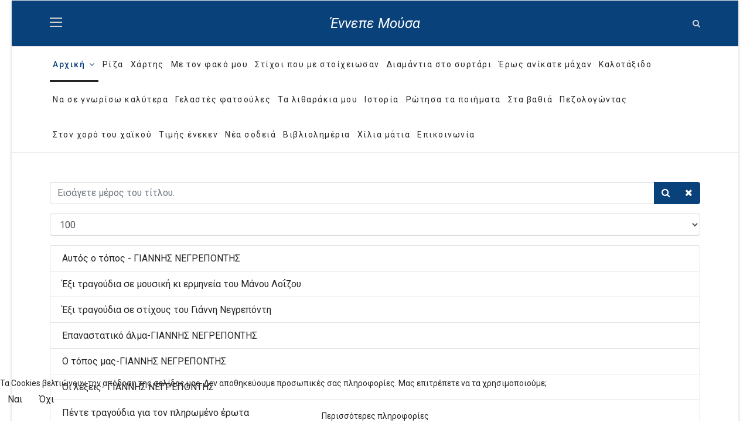

--- FILE ---
content_type: text/html; charset=utf-8
request_url: https://ennepe-moussa.gr/component/tags/tag/22-%EF%BF%BD%EF%BF%BD%EF%BF%BD%EF%BF%BD%EF%BF%BD%EF%BF%BD%EF%BF%BD%EF%BF%BD%EF%BF%BD%EF%BF%BD%EF%BF%BD%EF%BF%BD%EF%BF%BD%EF%BF%BD%EF%BF%BD%EF%BF%BD%EF%BF%BD%EF%BF%BD%EF%BF%BD%EF%BF%BD-2007
body_size: 40332
content:

<!doctype html>
<html lang="el-gr" dir="ltr">
    
<head>
<script type="text/javascript">  (function(){   function blockCookies(disableCookies, disableLocal, disableSession){   if(disableCookies == 1){   if(!document.__defineGetter__){   Object.defineProperty(document, 'cookie',{   get: function(){ return ''; },   set: function(){ return true;}   });   }else{   var oldSetter = document.__lookupSetter__('cookie');   if(oldSetter) {   Object.defineProperty(document, 'cookie', {   get: function(){ return ''; },   set: function(v){   if(v.match(/reDimCookieHint\=/)) {   oldSetter.call(document, v);   }   return true;   }   });   }   }   var cookies = document.cookie.split(';');   for (var i = 0; i < cookies.length; i++) {   var cookie = cookies[i];   var pos = cookie.indexOf('=');   var name = '';   if(pos > -1){   name = cookie.substr(0, pos);   }else{   name = cookie;   }   if(name.match(/reDimCookieHint/)) {   document.cookie = name + '=; expires=Thu, 01 Jan 1970 00:00:00 GMT';   }   }   }   if(disableLocal == 1){   window.localStorage.clear();   window.localStorage.__proto__ = Object.create(window.Storage.prototype);   window.localStorage.__proto__.setItem = function(){ return undefined; };   }   if(disableSession == 1){   window.sessionStorage.clear();   window.sessionStorage.__proto__ = Object.create(window.Storage.prototype);   window.sessionStorage.__proto__.setItem = function(){ return undefined; };   }   }   blockCookies(1,1,1);   }());   </script>


  
<SCRIPT TYPE="text/javascript">

<!--
var msg = "Right click disabled"; //change this message to a message of your own if you want
var showMsg = 0; //change this to 0 if you do not want to show any popup messages when the user right clicks

function internetExplorerRightClick(){ //code to handle right clicks in Internet Explorer
if (document.all){
if (showMsg == 1){
alert(msg);
}
return false;
}
}

function firefoxRightClick(e){ //code to handle right clicks in Firefox and Chrome (as well as other obsolete browsers such as Netscape)
if ((document.layers) || (document.getElementById && !document.all)) {
if (e.which==2 || e.which==3){
if (showMsg == 1){
alert(msg);
}
return false;
}
}
}

if (document.layers){
document.captureEvents(Event.MOUSEDOWN);
document.onmousedown=firefoxRightClick;
}
else{
document.onmouseup=firefoxRightClick;
document.oncontextmenu=internetExplorerRightClick;
}

document.oncontextmenu=new Function("return false");

// -->
</SCRIPT>
  
        <meta charset="utf-8">
        <meta name="viewport" content="width=device-width, initial-scale=1, shrink-to-fit=no">
        <link rel="canonical" href="https://ennepe-moussa.gr/component/tags/tag/22-%EF%BF%BD%EF%BF%BD%EF%BF%BD%EF%BF%BD%EF%BF%BD%EF%BF%BD%EF%BF%BD%EF%BF%BD%EF%BF%BD%EF%BF%BD%EF%BF%BD%EF%BF%BD%EF%BF%BD%EF%BF%BD%EF%BF%BD%EF%BF%BD%EF%BF%BD%EF%BF%BD%EF%BF%BD%EF%BF%BD-2007">
        <base href="https://ennepe-moussa.gr/component/tags/tag/22-%EF%BF%BD%EF%BF%BD%EF%BF%BD%EF%BF%BD%EF%BF%BD%EF%BF%BD%EF%BF%BD%EF%BF%BD%EF%BF%BD%EF%BF%BD%EF%BF%BD%EF%BF%BD%EF%BF%BD%EF%BF%BD%EF%BF%BD%EF%BF%BD%EF%BF%BD%EF%BF%BD%EF%BF%BD%EF%BF%BD-2007" />
	<meta http-equiv="content-type" content="text/html; charset=utf-8" />
	<meta name="keywords" content="Έννεπε Μούσα,Ιστότοπος ποίησης και μουσικής,ιστότοποι ποίησης και μουσικής,ποίηση και μουσική,ιστολόγιο ποίησης,ιστολόγια ποίησης,ιστολόγιο μουσικής,ιστολόγια μουσικής,ιστοσελίδα ποίησης,ιστοσελίδες ποίησης,ιστοσελίδα μουσικής,ιστοσελίδες μουσικής,ποίημα,ποιήματα,ποιητής,ποιητές,ποιήτρια,ποιήτριες,στίχοι,ηλεκτρονικό περιοδικό,ηλεκτρονικά περιοδικά,λογοτεχνικό ιστολόγιο,λογοτεχνικά ιστολόγια,λογοτεχνικό περιοδικό,λογοτεχνικά περιοδικά,σάιτ ποίησης,site ποίησης,λογοτεχνικά σάιτ,ιστοσελίδες λογοτεχνίας,λογοτεχνικά site,ποίηση στο διαδίκτυο,διηγήματα,τραγουδοποιία,τραγουδοποιοί,ανέκδοτο υλικό,νέες κυκλοφορίες,σύγχρονοι Έλληνες ποιητές,συνέντευξη,συνεντεύξεις,πολιτισμός,τέχνη,χαϊκού" />
	<meta name="description" content="Έννεπε Μούσα! Για τους εραστές της ποίησης και της στιχουργικής! Για προβολή γνωστών κι άγνωστων δημιουργών. Με όχημα την πένα, το ταξίδι, τ’ όνειρο!!!
Για επικοινωνία μέσα από έργα αγαπημένα! 
Ιστότοπος ποίησης και μουσικής." />
	<meta name="generator" content="HELIX_ULTIMATE_GENERATOR_TEXT" />
	<title>Γιάννης Νεγρεπόντης - ennepe-moussa.gr | ιστότοπος ποίησης και μουσικής</title>
	<link href="/component/tags/tag/��������������������-2007?format=feed&amp;type=rss" rel="alternate" type="application/rss+xml" title="RSS 2.0" />
	<link href="/component/tags/tag/��������������������-2007?format=feed&amp;type=atom" rel="alternate" type="application/atom+xml" title="Atom 1.0" />
	<link href="/templates/shaper_gazette/images/favicon.ico" rel="shortcut icon" type="image/vnd.microsoft.icon" />
	<link href="https://ennepe-moussa.gr/component/search/?id=22:��������������������-2007&amp;format=opensearch" rel="search" title="Αναζήτηση ennepe-moussa.gr | ιστότοπος ποίησης και μουσικής" type="application/opensearchdescription+xml" />
	<link href="//fonts.googleapis.com/css?family=Roboto:100,100i,200,200i,300,300i,400,400i,500,500i,600,600i,700,700i,800,800i,900,900i&subset=cyrillic-ext&display=swap" rel="stylesheet" media="none" onload="media=&quot;all&quot;" type="text/css" />
	<link href="//fonts.googleapis.com/css?family=Roboto Slab:100,100i,200,200i,300,300i,400,400i,500,500i,600,600i,700,700i,800,800i,900,900i&subset=cyrillic-ext&display=swap" rel="stylesheet" media="none" onload="media=&quot;all&quot;" type="text/css" />
	<link href="/templates/shaper_gazette/css/bootstrap.min.css" rel="stylesheet" type="text/css" />
	<link href="/plugins/system/helixultimate/assets/css/system-j3.min.css" rel="stylesheet" type="text/css" />
	<link href="/templates/shaper_gazette/css/font-awesome.min.css" rel="stylesheet" type="text/css" />
	<link href="/templates/shaper_gazette/css/template.css" rel="stylesheet" type="text/css" />
	<link href="/templates/shaper_gazette/css/presets/default.css" rel="stylesheet" type="text/css" />
	<link href="/components/com_sppagebuilder/assets/css/font-awesome-5.min.css" rel="stylesheet" type="text/css" />
	<link href="/components/com_sppagebuilder/assets/css/font-awesome-v4-shims.css" rel="stylesheet" type="text/css" />
	<link href="/components/com_sppagebuilder/assets/css/animate.min.css" rel="stylesheet" type="text/css" />
	<link href="/components/com_sppagebuilder/assets/css/sppagebuilder.css" rel="stylesheet" type="text/css" />
	<link href="//fonts.googleapis.com/css?family=Roboto:100,100italic,200,200italic,300,300italic,400,400italic,500,500italic,600,600italic,700,700italic,800,800italic,900,900italic&display=swap" rel="stylesheet" type="text/css" />
	<link href="/plugins/system/cookiehint/css/style.css?2ea3f5709644ab941d1fe7290f0ba884" rel="stylesheet" type="text/css" />
	<style type="text/css">
.sp-megamenu-parent > li > a, .sp-megamenu-parent > li > span {
    display: inline-block;
        margin-right: 2px;
    padding: 0 5px;
    text-transform: none;
    letter-spacing: 1.5px;
    line-height: 60px;
    position: relative;
}

.main-megamenu ul.menu > li > a {
    display: inline-block;
    padding: 5px 20px;
}

.main-megamenu ul.menu > li {
    margin-bottom: 0px;
}

.main-megamenu ul.menu {
    list-style: none;
    text-transform: none;
    letter-spacing: 1.5px;
    margin-bottom: 10px;
}

#sp-header .logo a {
    font-family: 'Roboto', sans-serif;
    font-style: italic;    
    font-size: 24px;
    line-height: 1;
    margin: 0;
    padding: 0;
    color: #ffffff
}

#sppb-addon-1537852888309 .sppb-articles-scroller-date-left-date, #sppb-addon-1537852888309 .sppb-articles-ticker-heading {
    background-color: #09417a;
}

#sp-bottom h3.sp-module-title {
    color: #09417a;
    font-size: 14px;
    letter-spacing: 1.75px;
    text-transform: uppercase;
}

.gazette-articles-tab .sppb-addon-content.sppb-tab ul.sppb-nav > li > a {
    margin-left: 0px;
    font-weight: 400;
    letter-spacing: 1.5px;
    padding: 12px 10px;
    border: none;
    position: relative;
}

.sppb-addon-articles.article-border .sppb-addon-title {
    text-transform: none;
    letter-spacing: 1.75px;
}

.gazette-tags .sp-module-title {
    padding: 20px;
    font-size: 16px;
    font-weight: 700;
    color: #09417a;
    text-transform: none;
    letter-spacing: 1.75px;
    border-bottom: solid 1px #ebebeb;
}

.gazette-tags .tagspopulargazette-tags ul li {
    line-height: 24px;
    text-align: center;
    font-size: 12px;
    color: #252525;
    font-weight: 500;
    text-transform: none;
    letter-spacing: 1.75px;
}

.article-details .article-details-wrapper {
    font-size: 15px;
    line-height: 28px;
    color: #252525;
}

.view-article .article-details .article-header h1 {
    font-size: 26px;
    color: #252525;
    font-weight: 500;
    margin-bottom: 20px;
}

.btn-secondary {
    color: #fff;
    background-color: #09417a;
    border-color: #09417a;
}

#sp-main-body {
    padding: 50px 0;
}

#sp-footer #sp-footer2 {
    font-size: 14px;
}

.sppb-addon-articles.horizontal .sppb-addon-article .sppb-addon-article-info-wrapper h3 {
    font-size: 18px;
    margin-top: 0px;
}

@media (max-width: 480px) {
.main-megamenu ul.menu {
    min-width: 230px;
    padding-top: 10px;
}
.gazette-articles-tab {
    border: none;
}
}

.sppb-addon-articles .sppb-addon-article.video-format {
    flex-direction: inherit;
}body{font-family: 'Roboto', sans-serif;font-size: 14px;font-weight: 400;}
@media (min-width:768px) and (max-width:991px){body{font-size: 12px;}
}
@media (max-width:767px){body{font-size: 13px;}
}
h1{font-family: 'Roboto', sans-serif;font-size: 32px;font-weight: 700;}
h2{font-family: 'Roboto', sans-serif;font-size: 18px;font-weight: 700;}
h3{font-family: 'Roboto', sans-serif;font-size: 16px;font-weight: 400;}
h4{font-family: 'Roboto', sans-serif;font-size: 14px;font-weight: 400;}
h5{font-family: 'Roboto', sans-serif;font-size: 12px;font-weight: 400;}
.sp-megamenu-parent > li > a, .sp-megamenu-parent > li > span, .sp-megamenu-parent .sp-dropdown li.sp-menu-item > a{font-family: 'Roboto', sans-serif;font-size: 14px;font-weight: 400;}
.sppb-articles-ticker-text>a, .gazette-custom-font{font-family: 'Roboto Slab', sans-serif;font-weight: 400;}
#sp-header{ background-color:#09417a; }#sp-bottom{ background-color:#b1c4e0;color:#4a4a4a; }#redim-cookiehint-bottom {position: fixed; z-index: 99999; left: 0px; right: 0px; bottom: 0px; top: auto !important;}
	</style>
	<script type="application/json" class="joomla-script-options new">{"csrf.token":"94d02efe06c3b59cc075ac48c58b0f81","system.paths":{"root":"","base":""},"data":{"breakpoints":{"tablet":991,"mobile":480},"header":{"stickyOffset":"100"}}}</script>
	<script src="/media/system/js/core.js?2ea3f5709644ab941d1fe7290f0ba884" type="text/javascript"></script>
	<script src="/media/jui/js/jquery.min.js?2ea3f5709644ab941d1fe7290f0ba884" type="text/javascript"></script>
	<script src="/media/jui/js/jquery-noconflict.js?2ea3f5709644ab941d1fe7290f0ba884" type="text/javascript"></script>
	<script src="/media/jui/js/jquery-migrate.min.js?2ea3f5709644ab941d1fe7290f0ba884" type="text/javascript"></script>
	<script src="/templates/shaper_gazette/js/popper.min.js" type="text/javascript"></script>
	<script src="/templates/shaper_gazette/js/bootstrap.min.js" type="text/javascript"></script>
	<script src="/templates/shaper_gazette/js/main.js" type="text/javascript"></script>
	<script src="/modules/mod_sp_tabbed_articles/assets/js/sp-tabbed-articles.js" type="text/javascript"></script>
	<script src="/components/com_sppagebuilder/assets/js/jquery.parallax.js?4049a7f8a0753d253931e43d3f0d73f4" type="text/javascript"></script>
	<script src="/components/com_sppagebuilder/assets/js/sppagebuilder.js?4049a7f8a0753d253931e43d3f0d73f4" defer="defer" type="text/javascript"></script>
	<script type="text/javascript">

		var resetFilter = function() {
		document.getElementById('filter-search').value = '';
	}
template="shaper_gazette";
	</script>
<!-- Global site tag (gtag.js) - Google Analytics -->
<script async src="https://www.googletagmanager.com/gtag/js?id=UA-180187936-1"></script>

<script>
  window.dataLayer = window.dataLayer || [];
  function gtag(){dataLayer.push(arguments);}
  gtag('js', new Date());

  gtag('config', 'UA-180187936-1');
</script>

<script data-ad-client="ca-pub-6926283233109820" async src="https://pagead2.googlesyndication.com/pagead/js/adsbygoogle.js"></script>
    </head>
    <body class="site helix-ultimate hu com_tags com-tags view-tag layout-default task-none itemid-0 el-gr ltr sticky-header layout-boxed offcanvas-init offcanvs-position-right">
    
    <div class="body-wrapper">
        <div class="body-innerwrapper">
                        
<header id="sp-header" >

						<div class="container">
				<div class="container-inner">
			
	
<div class="row">
	<div id="sp-logo-left" class="col-2 col-sm-2 col-md-2 col-lg-2 col-xl-2 "><div class="sp-column  d-flex align-items-center"><div class="sp-module main-megamenu"><div class="sp-module-content"><ul class="menu">
<li class="item-200 default current active menu-deeper menu-parent"><a href="/" >Αρχική<span class="menu-toggler"></span></a><ul class="menu-child"><li class="item-240"><a href="/αρχική/καλωσόρισμα" >Καλωσόρισμα</a></li></ul></li><li class="item-228"><a href="/ρίζα" >Ρίζα</a></li><li class="item-229"><a href="/χάρτης" >Χάρτης</a></li><li class="item-230"><a href="/με-τον-φακό-μου" >Με τον φακό μου</a></li><li class="item-231"><a href="/στίχοι-που-με-στοίχειωσαν" >Στίχοι που με στοίχειωσαν</a></li><li class="item-232"><a href="/διαμάντια-στο-συρτάρι" >Διαμάντια στο συρτάρι</a></li><li class="item-233"><a href="/έρως-ανίκατε-μάχαν" >Έρως ανίκατε μάχαν</a></li><li class="item-234"><a href="/καλοτάξιδο" >Καλοτάξιδο</a></li><li class="item-236"><a href="/να-σε-γνωρίσω-καλύτερα" >Να σε γνωρίσω καλύτερα</a></li><li class="item-235"><a href="/γελαστές-φατσούλες" >Γελαστές φατσούλες</a></li><li class="item-237"><a href="/τα-λιθαράκια-μου" >Τα λιθαράκια μου</a></li><li class="item-238"><a href="/ιστορία" >Ιστορία</a></li><li class="item-246"><a href="/ρώτησα-τα-ποιήματα" >Ρώτησα τα ποιήματα</a></li><li class="item-248"><a href="/στα-βαθιά" >Στα βαθιά</a></li><li class="item-249"><a href="/πεζολογώντας" >Πεζολογώντας</a></li><li class="item-254"><a href="/στον-χορό-του-χαϊκού" >Στον χορό του χαϊκού</a></li><li class="item-256"><a href="/τιμής-ένεκεν" >Τιμής ένεκεν</a></li><li class="item-261"><a href="/νέα-σοδειά" >Νέα σοδειά</a></li><li class="item-274"><a href="/βιβλιολημέρια" >Βιβλιολημέρια</a></li><li class="item-275"><a href="/χίλια-μάτια" >Χίλια μάτια</a></li><li class="item-239"><a href="/επικοινωνία" >Επικοινωνία</a></li></ul>
</div></div></div></div><div id="sp-logo" class="col-8 col-sm-8 col-md-8 col-lg-8 col-xl-8 "><div class="sp-column  d-flex align-items-center"><span class="logo"><a href="/">Έννεπε Μούσα</a></span></div></div><div id="sp-logo-right" class="col-2 col-sm-2 col-md-2 col-lg-2 col-xl-2 "><div class="sp-column  d-flex align-items-center"><div class="sp-module top-search"><div class="sp-module-content">
<div class="top-search-wrapper">

	<div class="icon-top-wrapper">
		<i class="fa fa-search search-icon" aria-hidden="true"></i>
		<div class="close-icon">
			<div class="icon-close-wrap">
				<div class="icon-close"></div>
			</div>
		</div>
	</div>

	<div class="row top-search-input-wrap">
		<div class="col-sm-12">
			<div class="searchwrapper">
				<h3 class="input-title">What Are You Looking For?</h3>
				<form action="/component/tags/" method="post">
					<div class="searchtop-search">
						<div class="top-search-wrapper"><div class="sp_search_input"><i class="fa fa-search" aria-hidden="true"></i><input name="searchword" maxlength="200"  class="mod-search-searchword inputboxtop-search" type="text" size="20" value="Αναζήτηση..."  onblur="if (this.value=='') this.value='Αναζήτηση...';" onfocus="if (this.value=='Αναζήτηση...') this.value='';" /></div></div>						<input type="hidden" name="task" value="search" />
						<input type="hidden" name="option" value="com_search" />
						<input type="hidden" name="Itemid" value="" />
					</div>
				</form>
			</div> <!-- /.searchwrapper -->
		</div> <!-- /.col-sm-12 -->

		<div class="col-sm-12"> <!-- /.col-sm-12 -->
			<h4 class="tags-title">Popular Tags</h4>
			<div class="popular-tags-wrap">
				<ul>
										<li>
												<a href="/component/search/?areas[0]=tags&amp;searchword=Сергей%20Александрович%20Есенин">Сергей Александрович Есенин</a>
						</li>
										<li>
												<a href="/component/search/?areas[0]=tags&amp;searchword=Борис%20Леонидович%20Пастернак">Борис Леонидович Пастернак</a>
						</li>
										<li>
												<a href="/component/search/?areas[0]=tags&amp;searchword=Александр%20Сергеевич%20Пушкин">Александр Сергеевич Пушкин</a>
						</li>
										<li>
												<a href="/component/search/?areas[0]=tags&amp;searchword=Ώχρα%20υπόκοσμη,Εκδόσεις%20Μελάνι,2013">Ώχρα υπόκοσμη,Εκδόσεις Μελάνι,2013</a>
						</li>
										<li>
												<a href="/component/search/?areas[0]=tags&amp;searchword=Ωχρά%20Σπειροχαίτη">Ωχρά Σπειροχαίτη</a>
						</li>
										<li>
												<a href="/component/search/?areas[0]=tags&amp;searchword=Ως%20εδώ%20βυθίζομαι">Ως εδώ βυθίζομαι</a>
						</li>
										<li>
												<a href="/component/search/?areas[0]=tags&amp;searchword=Ώρα%20προσέλευσης%206.30%20μ.μ.%20">Ώρα προσέλευσης 6.30 μ.μ. </a>
						</li>
										<li>
												<a href="/component/search/?areas[0]=tags&amp;searchword=Ώρα%20κάτω%20απ%20'το%20Νερό,%202008">Ώρα κάτω απ 'το Νερό, 2008</a>
						</li>
									</ul>
			</div>
		</div> <!-- /.col-sm-12 -->

	</div> <!-- /.row -->
</div> <!-- /.top-search-wrapper -->	</div></div></div></div></div>
							</div>
			</div>
			
</header>
<section id="sp-main-menu" >

						<div class="container">
				<div class="container-inner">
			
	
<div class="row">
	<div id="sp-menu" class="col-9 col-lg-12 d-none d-sm-none d-md-none d-lg-block"><div class="sp-column "><nav class="sp-megamenu-wrapper" role="navigation"><a id="offcanvas-toggler" aria-label="Navigation" class="offcanvas-toggler-right d-block d-lg-none" href="#"><i class="fa fa-bars" aria-hidden="true" title="Navigation"></i></a><ul class="sp-megamenu-parent menu-animation-fade-down d-none d-lg-block"><li class="sp-menu-item"></li><li class="sp-menu-item"></li><li class="sp-menu-item sp-has-child"><div class="sp-dropdown sp-dropdown-main sp-dropdown-mega sp-menu-full container" style=""><div class="sp-dropdown-inner"><div class="row"><div class="col-sm-12"><ul class="sp-mega-group"><li class="item-121 module "></li></ul></div></div></div></div></li><li class="sp-menu-item sp-has-child current-item active"><a aria-current="page"  href="/"  >Αρχική</a><div class="sp-dropdown sp-dropdown-main sp-menu-right" style="width: 150px;"><div class="sp-dropdown-inner"><ul class="sp-dropdown-items"><li class="sp-menu-item"><a   href="/αρχική/καλωσόρισμα"  >Καλωσόρισμα</a></li></ul></div></div></li><li class="sp-menu-item"><a   href="/ρίζα"  >Ρίζα</a></li><li class="sp-menu-item"><a   href="/χάρτης"  >Χάρτης</a></li><li class="sp-menu-item"><a   href="/με-τον-φακό-μου"  >Με τον φακό μου</a></li><li class="sp-menu-item"><a   href="/στίχοι-που-με-στοίχειωσαν"  >Στίχοι που με στοίχειωσαν</a></li><li class="sp-menu-item"><a   href="/διαμάντια-στο-συρτάρι"  >Διαμάντια στο συρτάρι</a></li><li class="sp-menu-item"><a   href="/έρως-ανίκατε-μάχαν"  >Έρως ανίκατε μάχαν</a></li><li class="sp-menu-item"><a   href="/καλοτάξιδο"  >Καλοτάξιδο</a></li><li class="sp-menu-item"><a   href="/να-σε-γνωρίσω-καλύτερα"  >Να σε γνωρίσω καλύτερα</a></li><li class="sp-menu-item"><a   href="/γελαστές-φατσούλες"  >Γελαστές φατσούλες</a></li><li class="sp-menu-item"><a   href="/τα-λιθαράκια-μου"  >Τα λιθαράκια μου</a></li><li class="sp-menu-item"><a   href="/ιστορία"  >Ιστορία</a></li><li class="sp-menu-item"><a   href="/ρώτησα-τα-ποιήματα"  >Ρώτησα τα ποιήματα</a></li><li class="sp-menu-item"><a   href="/στα-βαθιά"  >Στα βαθιά</a></li><li class="sp-menu-item"><a   href="/πεζολογώντας"  >Πεζολογώντας</a></li><li class="sp-menu-item"><a   href="/στον-χορό-του-χαϊκού"  >Στον χορό του χαϊκού</a></li><li class="sp-menu-item"><a   href="/τιμής-ένεκεν"  >Τιμής ένεκεν</a></li><li class="sp-menu-item"><a   href="/νέα-σοδειά"  >Νέα σοδειά</a></li><li class="sp-menu-item"><a   href="/βιβλιολημέρια"  >Βιβλιολημέρια</a></li><li class="sp-menu-item"><a   href="/χίλια-μάτια"  >Χίλια μάτια</a></li><li class="sp-menu-item"><a   href="/επικοινωνία"  >Επικοινωνία</a></li><li class="sp-menu-item"></li></ul></nav></div></div></div>
							</div>
			</div>
			
</section>
<section id="sp-section-3" >

				
	
<div class="row">
	<div id="sp-title" class="col-lg-12 "><div class="sp-column "></div></div></div>
				
</section>
<section id="sp-main-body" >

										<div class="container">
					<div class="container-inner">
						
	
<div class="row">
	
<main id="sp-component" class="col-lg-12 ">
	<div class="sp-column ">
		<div id="system-message-container">
	</div>


		
		
<div class="tag-category">

	
	
		
								
	<form action="https://ennepe-moussa.gr/component/tags/tag/22-%EF%BF%BD%EF%BF%BD%EF%BF%BD%EF%BF%BD%EF%BF%BD%EF%BF%BD%EF%BF%BD%EF%BF%BD%EF%BF%BD%EF%BF%BD%EF%BF%BD%EF%BF%BD%EF%BF%BD%EF%BF%BD%EF%BF%BD%EF%BF%BD%EF%BF%BD%EF%BF%BD%EF%BF%BD%EF%BF%BD-2007" method="post" name="adminForm" id="adminForm">
			<fieldset class="filters d-flex justify-content-between mb-3">
			<div class="input-group">
									<input type="text" name="filter-search" id="filter-search" value="" class="form-control" onchange="document.adminForm.submit();" title="Εισάγετε όλο ή μέρος του τίτλου προς αναζήτηση." placeholder="Εισάγετε μέρος του τίτλου.">

					<div class="input-group-append">
						<button type="button" name="filter-search-button" title="Αναζήτηση" onclick="document.adminForm.submit();" class="btn btn-secondary">
							<span class="fa fa-search" aria-hidden="true"></span>
						</button>

						<button type="reset" name="filter-clear-button" title="Καθαρισμός" class="btn btn-secondary" onclick="resetFilter(); document.adminForm.submit();">
							<span class="fa fa-times" aria-hidden="true"></span>
						</button>
					</div>
				</div>
			
							<div class="limit-box mt-3">
					<select id="limit" name="limit" class="inputbox input-mini" size="1" onchange="this.form.submit()">
	<option value="5">5</option>
	<option value="10">10</option>
	<option value="15">15</option>
	<option value="20">20</option>
	<option value="25">25</option>
	<option value="30">30</option>
	<option value="50">50</option>
	<option value="100" selected="selected">100</option>
	<option value="0">Ό&lambda;&alpha;</option>
</select>
				</div>
						

			<input type="hidden" name="filter_order" value="">
			<input type="hidden" name="filter_order_Dir" value="">
			<input type="hidden" name="limitstart" value="">
			<input type="hidden" name="task" value="">
		</fieldset>
	
			<ul class="category list-group">
												<li class="list-group-item list-group-item-action">
											<h3 class="mb-0">
							<a href="/ρίζα/αυτός-ο-τόπος-γιαννης-νεγρεποντης">
								Αυτός ο τόπος - ΓΙΑΝΝΗΣ ΝΕΓΡΕΠΟΝΤΗΣ							</a>
						</h3>
																																		</li>
												<li class="list-group-item list-group-item-action">
											<h3 class="mb-0">
							<a href="/στίχοι-που-με-στοίχειωσαν/έξι-τραγούδια-σε-μουσική-κι-ερμηνεία-του-μάνου-λοΐζου">
								Έξι τραγούδια σε μουσική κι ερμηνεία του Μάνου Λοΐζου							</a>
						</h3>
																																		</li>
												<li class="list-group-item list-group-item-action">
											<h3 class="mb-0">
							<a href="/στίχοι-που-με-στοίχειωσαν/έξι-τραγούδια-σε-στίχους-του-γιάννη-νεγρεπόντη">
								Έξι τραγούδια σε στίχους του Γιάννη Νεγρεπόντη							</a>
						</h3>
																																		</li>
												<li class="list-group-item list-group-item-action">
											<h3 class="mb-0">
							<a href="/ρίζα/επαναστατικό-άλμα-γιαννης-νεγρεποντης">
								Επαναστατικό άλμα-ΓΙΑΝΝΗΣ ΝΕΓΡΕΠΟΝΤΗΣ							</a>
						</h3>
																																		</li>
												<li class="list-group-item list-group-item-action">
											<h3 class="mb-0">
							<a href="/ρίζα/ο-τόπος-μας-γιαννης-νεγρεποντης">
								Ο τόπος μας-ΓΙΑΝΝΗΣ ΝΕΓΡΕΠΟΝΤΗΣ							</a>
						</h3>
																																		</li>
												<li class="list-group-item list-group-item-action">
											<h3 class="mb-0">
							<a href="/ρίζα/οι-λέξεις-γιάννης-νεγρεπόντης">
								Οι λέξεις- ΓΙΑΝΝΗΣ ΝΕΓΡΕΠΟΝΤΗΣ							</a>
						</h3>
																																		</li>
												<li class="list-group-item list-group-item-action">
											<h3 class="mb-0">
							<a href="/στίχοι-που-με-στοίχειωσαν/πέντε-τραγούδια-για-τον-πληρωμένο-έρωτα">
								Πέντε τραγούδια για τον πληρωμένο έρωτα							</a>
						</h3>
																																		</li>
												<li class="list-group-item list-group-item-action">
											<h3 class="mb-0">
							<a href="/στίχοι-που-με-στοίχειωσαν/πέντε-τραγούδια-σε-στίχους-του-γιάννη-θεοδωράκη">
								Πέντε τραγούδια σε στίχους του Γιάννη Θεοδωράκη							</a>
						</h3>
																																		</li>
												<li class="list-group-item list-group-item-action">
											<h3 class="mb-0">
							<a href="/στίχοι-που-με-στοίχειωσαν/πέντε-τραγούδια-του-μάνου-λοΐζου-εμπνευσμένα-από-ζώα">
								Πέντε τραγούδια του Μάνου Λοΐζου εμπνευσμένα από ζώα							</a>
						</h3>
																																		</li>
												<li class="list-group-item list-group-item-action">
											<h3 class="mb-0">
							<a href="/ρίζα/πρόσεξε-εργάτη-γιαννης-νεγρεποντης">
								Πρόσεξε εργάτη- ΓΙΑΝΝΗΣ ΝΕΓΡΕΠΟΝΤΗΣ							</a>
						</h3>
																																		</li>
					</ul>
	</form>

	</div>


			</div>
</main>
</div>
											</div>
				</div>
						
</section>
<section id="sp-bottom" >

						<div class="container">
				<div class="container-inner">
			
	
<div class="row">
	<div id="sp-bottom1" class="col-sm-6 col-md-6 col-lg-3 "><div class="sp-column "><div class="sp-module "><h3 class="sp-module-title">Έννεπε Μούσα</h3><div class="sp-module-content">

<div class="custom"  >
	<p style="text-align: justify;"><em><img src="/images/logo-bottom.jpg" alt="" /></em></p>
<p style="text-align: justify;"><em>Έννεπε Μούσα!<br />Για τους εραστές της ποίησης και της στιχουργικής!<br />Για προβολή γνωστών κι άγνωστων δημιουργών! <br />Για επικοινωνία μέσα από έργα αγαπημένα! <br />Έννεπε Μούσα! <br />Με όχημα την πένα, το ταξίδι, τ’ όνειρο!!!</em></p></div>
</div></div></div></div><div id="sp-bottom2" class="col-sm-6 col-md-6 col-lg-3 "><div class="sp-column "><div class="sp-module "><h3 class="sp-module-title">Πληροφορίες</h3><div class="sp-module-content"><ul class="menu">
<li class="item-181"><a href="/επικοινωνία" >Επικοινωνία</a></li><li class="item-182"><a href="/πολιτική-διαχείρισης-των-cookies" >Cookies</a></li><li class="item-183"><a href="/πολιτική-απορρήτου" >Πολιτική απορρήτου</a></li></ul>
</div></div><div class="sp-module "><div class="sp-module-content"><div class="mod-sppagebuilder  sp-page-builder" data-module_id="145">
	<div class="page-content">
		<div id="section-id-1614967425168" class="sppb-section" ><div class="sppb-container-inner"><div class="sppb-row"><div class="sppb-col-md-12" id="column-wrap-id-1614967425167"><div id="column-id-1614967425167" class="sppb-column" ><div class="sppb-column-addons"><div id="sppb-addon-wrapper-1614967425171" class="sppb-addon-wrapper"><div id="sppb-addon-1614967425171" class="clearfix "     ><div class="sppb-addon sppb-addon-text-block  "><h3 class="sppb-addon-title">ΑΝΑΔΗΜΟΣΙΕΥΣΗ ΠΕΡΙΕΧΟΜΕΝΟΥ</h3><div class="sppb-addon-content"><div style="text-align: justify;">Απαγορεύεται η αναδημοσίευση, αναπαραγωγή, ολική, μερική ή περιληπτική ή κατά παράφραση ή διασκευή ή απόδοση του περιεχομένου του παρόντος διαδικτυακού τόπου ΕΝΝΕΠΕ ΜΟΥΣΑ με οποιονδήποτε τρόπο, ηλεκτρονικό, μηχανικό, φωτοτυπικό ή άλλο, χωρίς την προηγούμενη γραπτή άδεια της διαχειρίστριας.</div></div></div><style type="text/css">#sppb-addon-wrapper-1614967425171 {
margin:0px 0px 0px 0px;}
#sppb-addon-1614967425171 {
	box-shadow: 0 0 0 0 #ffffff;
}
#sppb-addon-1614967425171 {
}
#sppb-addon-1614967425171.sppb-element-loaded {
}
#sppb-addon-1614967425171 .sppb-addon-title {
margin-bottom:15px;color:#09417a;font-size:14px;font-weight: 700;}
@media (min-width: 768px) and (max-width: 991px) {#sppb-addon-1614967425171 {}#sppb-addon-1614967425171 .sppb-addon-title {
margin-bottom:15px;}
}@media (max-width: 767px) {#sppb-addon-1614967425171 {}#sppb-addon-1614967425171 .sppb-addon-title {
margin-bottom:15px;}
}#sppb-addon-1614967425171 .sppb-addon-title { font-family: "Roboto"; }
</style><style type="text/css">@media (min-width: 768px) and (max-width: 991px) {}@media (max-width: 767px) {}</style></div></div></div></div></div></div></div></div><style type="text/css">.sp-page-builder .page-content #section-id-1614967425168{padding-top:20px;padding-right:0px;padding-bottom:0px;padding-left:0px;margin-top:0px;margin-right:0px;margin-bottom:0px;margin-left:0px;box-shadow:0 0 0 0 #ffffff;}#column-id-1614967425167{box-shadow:0 0 0 0 #fff;}</style>	</div>
</div>
</div></div></div></div><div id="sp-bottom3" class="col-sm-6 col-md-6 col-lg-6 "><div class="sp-column "><div class="sp-module "><div class="sp-module-content">

<div class="custom"  >
	<noscript>
    <iframe id="lkws_5f4540f0f04c6" name="lkws_5f4540f0f04c6" src="//go.linkwi.se/delivery/ih.php?cn=12606-6&amp;an=CD24070&amp;target=_blank&amp;" style="width:250px;height:250px" scrolling="no" frameborder="0"></iframe>
</noscript>
<p><img src="/images/iypopsifiameaggeliki3.jpg" alt="" /></p>
<p><em><span style="color: #000000;"><strong>Βρείτε το βιβλίο:<br /><span style="color: #000000;"><a style="color: #000000;" href="https://www.ianos.gr/i-ipopsifia-0547509" target="_blank" rel="noopener noreferrer">https://www.ianos.gr/</a></span><br /><a href="https://www.protoporia.gr/suggrafeas-karapanoy-aggelikh-1031202/?srsltid=AfmBOoppdaXiNwAgAAZ_iXQ3dcqSbHFRnEVE9I8SIf8xtyjMx_C_l15L" target="_blank" rel="noopener noreferrer">https://www.protoporia.gr</a><br /></strong></span></em></p></div>
</div></div><div class="sp-module "><div class="sp-module-content">

<div class="custom"  >
	<p><img style="display: block; margin-left: auto; margin-right: auto;" src="/images/2025/anestiosvivlia1.jpg" width="350" height="175" /></p></div>
</div></div></div></div></div>
							</div>
			</div>
			
</section>
<footer id="sp-footer" >

						<div class="container">
				<div class="container-inner">
			
	
<div class="row">
	<div id="sp-footer1" class="col-sm-6 col-lg-6 "><div class="sp-column "><span class="sp-copyright">© 2026 ennepe-moussa.gr.   Κατασκευή και υποστήριξη <a href="https://optioncomputers.gr" target="_blank" style="color:#09417a;">Option Computers</a>.</span></div></div><div id="sp-footer2" class="col-sm-6 col-lg-6 "><div class="sp-column "><a href="#" class="sp-scroll-up" aria-label="Scroll Up">
			<span class="goto-top">Πήγαινε στην αρχή</span>
		</a></div></div></div>
							</div>
			</div>
			
</footer>        </div>
    </div>

    <!-- Off Canvas Menu -->
    <div class="offcanvas-overlay"></div>
    <div class="offcanvas-menu">
        <a href="#" class="close-offcanvas"><span class="fa fa-remove"></span></a>
        <div class="offcanvas-inner">
                            <div class="sp-module "><div class="sp-module-content"><ul class="menu">
<li class="item-200 default current active menu-deeper menu-parent"><a href="/" >Αρχική<span class="menu-toggler"></span></a><ul class="menu-child"><li class="item-240"><a href="/αρχική/καλωσόρισμα" >Καλωσόρισμα</a></li></ul></li><li class="item-228"><a href="/ρίζα" >Ρίζα</a></li><li class="item-229"><a href="/χάρτης" >Χάρτης</a></li><li class="item-230"><a href="/με-τον-φακό-μου" >Με τον φακό μου</a></li><li class="item-231"><a href="/στίχοι-που-με-στοίχειωσαν" >Στίχοι που με στοίχειωσαν</a></li><li class="item-232"><a href="/διαμάντια-στο-συρτάρι" >Διαμάντια στο συρτάρι</a></li><li class="item-233"><a href="/έρως-ανίκατε-μάχαν" >Έρως ανίκατε μάχαν</a></li><li class="item-234"><a href="/καλοτάξιδο" >Καλοτάξιδο</a></li><li class="item-236"><a href="/να-σε-γνωρίσω-καλύτερα" >Να σε γνωρίσω καλύτερα</a></li><li class="item-235"><a href="/γελαστές-φατσούλες" >Γελαστές φατσούλες</a></li><li class="item-237"><a href="/τα-λιθαράκια-μου" >Τα λιθαράκια μου</a></li><li class="item-238"><a href="/ιστορία" >Ιστορία</a></li><li class="item-246"><a href="/ρώτησα-τα-ποιήματα" >Ρώτησα τα ποιήματα</a></li><li class="item-248"><a href="/στα-βαθιά" >Στα βαθιά</a></li><li class="item-249"><a href="/πεζολογώντας" >Πεζολογώντας</a></li><li class="item-254"><a href="/στον-χορό-του-χαϊκού" >Στον χορό του χαϊκού</a></li><li class="item-256"><a href="/τιμής-ένεκεν" >Τιμής ένεκεν</a></li><li class="item-261"><a href="/νέα-σοδειά" >Νέα σοδειά</a></li><li class="item-274"><a href="/βιβλιολημέρια" >Βιβλιολημέρια</a></li><li class="item-275"><a href="/χίλια-μάτια" >Χίλια μάτια</a></li><li class="item-239"><a href="/επικοινωνία" >Επικοινωνία</a></li></ul>
</div></div>
                    </div>
    </div>

    
    

    
<div id="redim-cookiehint-bottom">   <div id="redim-cookiehint">     <div class="cookiecontent">   Τα Cookies βελτιώνουν την απόδοση της σελίδας μας. Δεν αποθηκεύουμε προσωπικές σας πληροφορίες. Μας επιτρέπετε να τα χρησιμοποιούμε;    </div>     <div class="cookiebuttons">        <a id="cookiehintsubmit" onclick="return cookiehintsubmit(this);" href="https://ennepe-moussa.gr/component/tags/tag/22-%EF%BF%BD%EF%BF%BD%EF%BF%BD%EF%BF%BD%EF%BF%BD%EF%BF%BD%EF%BF%BD%EF%BF%BD%EF%BF%BD%EF%BF%BD%EF%BF%BD%EF%BF%BD%EF%BF%BD%EF%BF%BD%EF%BF%BD%EF%BF%BD%EF%BF%BD%EF%BF%BD%EF%BF%BD%EF%BF%BD-2007?rCH=2"         class="btn">Ναι</a>           <a id="cookiehintsubmitno" onclick="return cookiehintsubmitno(this);" href="https://ennepe-moussa.gr/component/tags/tag/22-%EF%BF%BD%EF%BF%BD%EF%BF%BD%EF%BF%BD%EF%BF%BD%EF%BF%BD%EF%BF%BD%EF%BF%BD%EF%BF%BD%EF%BF%BD%EF%BF%BD%EF%BF%BD%EF%BF%BD%EF%BF%BD%EF%BF%BD%EF%BF%BD%EF%BF%BD%EF%BF%BD%EF%BF%BD%EF%BF%BD-2007?rCH=-2"           class="btn">Όχι</a>          <div class="text-center" id="cookiehintinfo">                <a target="_self" href="https://www.ennepe-moussa.gr/πολιτική-διαχείρισης-των-cookies">Περισσότερες πληροφορίες</a>                      </div>      </div>     <div class="clr"></div>   </div> </div>     <script type="text/javascript">       document.addEventListener("DOMContentLoaded", function(event) {         if (!navigator.cookieEnabled){           document.getElementById('redim-cookiehint-bottom').remove();         }       });       function cookiehintfadeOut(el) {         el.style.opacity = 1;         (function fade() {           if ((el.style.opacity -= .1) < 0) {             el.style.display = "none";           } else {             requestAnimationFrame(fade);           }         })();       }        function cookiehintsubmit(obj) {         document.cookie = 'reDimCookieHint=1; expires=Fri, 22 Jan 2027 23:59:59 GMT;57; path=/';         cookiehintfadeOut(document.getElementById('redim-cookiehint-bottom'));         return true;       }       function cookiehintsubmitno(obj) {         document.cookie = 'reDimCookieHint=-1; expires=0; path=/';         cookiehintfadeOut(document.getElementById('redim-cookiehint-bottom'));         return true;       }     </script>  
</body>
</html>

--- FILE ---
content_type: text/html; charset=utf-8
request_url: https://www.google.com/recaptcha/api2/aframe
body_size: 268
content:
<!DOCTYPE HTML><html><head><meta http-equiv="content-type" content="text/html; charset=UTF-8"></head><body><script nonce="BeZXhUj8LlLwUM013Gidsw">/** Anti-fraud and anti-abuse applications only. See google.com/recaptcha */ try{var clients={'sodar':'https://pagead2.googlesyndication.com/pagead/sodar?'};window.addEventListener("message",function(a){try{if(a.source===window.parent){var b=JSON.parse(a.data);var c=clients[b['id']];if(c){var d=document.createElement('img');d.src=c+b['params']+'&rc='+(localStorage.getItem("rc::a")?sessionStorage.getItem("rc::b"):"");window.document.body.appendChild(d);sessionStorage.setItem("rc::e",parseInt(sessionStorage.getItem("rc::e")||0)+1);localStorage.setItem("rc::h",'1769044603832');}}}catch(b){}});window.parent.postMessage("_grecaptcha_ready", "*");}catch(b){}</script></body></html>